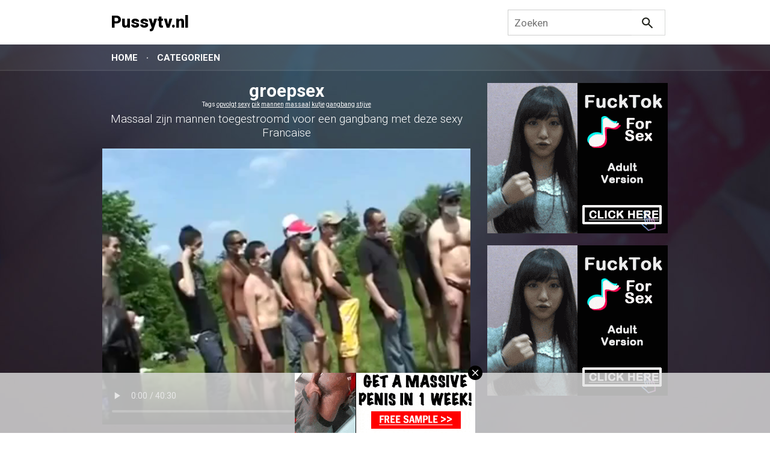

--- FILE ---
content_type: text/html; charset=UTF-8
request_url: http://www.pussytv.nl/massaal-zijn-mannen-toegestroomd-voor-een-gangbang-met-deze-sexy-francaise_19232.html
body_size: 4864
content:

<!DOCTYPE html>
<html lang="nl">
<head>
<title>Massaal zijn mannen toegestroomd voor een gangbang met deze sexy Francaise</title>
<meta name="keywords" content="opvolgt,sexy,pik,mannen,Massaal,kutje,gangbang,stijve" />
<meta name="description" content="Massaal zijn mannen toegestroomd voor een gangbang met deze sexy Francaise. Een orgie in het zonnetje waar de ene stijve pik de andere in haar kutje opvolgt. Massaal zijn mannen toegestroomd voor een gangbang met deze sexy Francaise" />
<meta name="RATING" content="RTA-5042-1996-1400-1577-RTA" />
<meta http-equiv="Content-Type" content="text/html; charset=utf-8" />
<meta name="viewport" content="width=device-width, initial-scale=1.0">
<link rel="stylesheet" type="text/css" href="./templates/017/css/layout1.css" />
<link href='https://fonts.googleapis.com/css?family=Roboto:500,900italic,900,700italic,300,700,500italic,300italic,400' rel='stylesheet' type='text/css'>
</head>
<body>
<div id="header">
	<div class="container">
		<a href="/" id="logo">
			Pussytv.nl		</a>
		<div id="search">
            <form action="//www.pussytv.nl/" method="get">
	            <input name="q" class="search-field" placeholder="Zoeken" />
	            <input type="submit" class="search-btn" value=""/>
	        </form>
        </div>
        <div id="menu">
	        <a href="./">
		        Home	        </a>
	        <div id="dot"></div>
	        <a href="./cat.php">
                Categorieen            </a>
        </div>
	</div>
</div>
<div id="first-item" class="player-page">
	<div class="container">
		<div id="player-info">
			<h3 id="player-category">
				 groepsex			</h3>
			<div id="tags">
	            <span>Tags</span> 
	            <a href="./tag/opvolgt/" title="opvolgt">opvolgt</a> <a href="./tag/sexy/" title="sexy"> sexy</a> <a href="./tag/pik/" title="pik"> pik</a> <a href="./tag/mannen/" title="mannen"> mannen</a> <a href="./tag/massaal/" title="massaal"> massaal</a> <a href="./tag/kutje/" title="kutje"> kutje</a> <a href="./tag/gangbang/" title="gangbang"> gangbang</a> <a href="./tag/stijve/" title="stijve"> stijve</a>         	</div>
        	<h1 id="player-title">
	            Massaal zijn mannen toegestroomd voor een gangbang met deze sexy Francaise	        </h1>
			<div id="player-container">
	                <div id="video"></div>
<video width="100%" controls>
  <source src="//media.pussytv.nl/media/24242404211316271412/video/659d8e327b9374365806cc20a39596a3.mp4" type="video/mp4">
  Your browser does not support HTML5 video.
</video>
	                	        </div><br />		
			<h2 id="player-description">
	            Massaal zijn mannen toegestroomd voor een gangbang met deze sexy Francaise. Een orgie in het zonnetje waar de ene stijve pik de andere in haar kutje opvolgt. Massaal zijn mannen toegestroomd voor een gangbang met deze sexy Francaise 	            	        </h2>
		</div>
		<div id="player-banner">
			<div class="player-banner">
				<script async type="application/javascript" src="https://a.magsrv.com/ad-provider.js"></script> 
 <ins class="eas6a97888e" data-zoneid="5063138"></ins> 
 <script>(AdProvider = window.AdProvider || []).push({"serve": {}});</script>			</div>
			<div class="player-banner">
				<script async type="application/javascript" src="https://a.magsrv.com/ad-provider.js"></script> 
 <ins class="eas6a97888e" data-zoneid="5063150"></ins> 
 <script>(AdProvider = window.AdProvider || []).push({"serve": {}});</script>			</div>
			<div class="player-banner">
				<script async type="application/javascript" src="https://a.magsrv.com/ad-provider.js"></script> 
 <ins class="eas6a97888e" data-zoneid="5063152"></ins> 
 <script>(AdProvider = window.AdProvider || []).push({"serve": {}});</script>			</div>
		</div>
	</div>
</div>
<div class="container content">
	    <div class="banner-block">
			</div>
	
	
        
        
        <a href="./massaal-zijn-mannen-toegestroomd-voor-een-gangbang-met-deze-sexy-francaise_19232.html" title="Massaal zijn mannen toegestroomd voor een gangbang met deze sexy Francaise" class="item">
			<img alt="Massaal zijn mannen toegestroomd voor een gangbang met deze sexy Francaise. Een orgie in het zonnetje waar de ene stijve pik de andere in haar kutje opvolgt. Massaal zijn mannen toegestroomd voor een gangbang met deze sexy Francaise" alt="Massaal zijn mannen toegestroomd voor een gangbang met deze sexy Francaise" width="450" height="282" src="//media.pussytv.nl/media/24242404211316271412/images/659d8e327b9374365806cc20a39596a3-20.jpg">
			<span class='playlink'></span>
			<span class="item-info">
				<span class="item-category">
					Groepsex				</span>
				<span class="item-title">
					Massaal zijn mannen toegestroomd voor een gangbang met deze sexy Francaise				</span>
			</span>
		</a>
        
        
        
        
        <a href="./meisjes-drinken-zaad_19050.html" title="Meisjes drinken zaad" class="item">
			<img alt="In deze vreemde studenten gangbang drinken de meiden zaad van elkaars buik. Een man is erg gelukkig want die mag al deze meiden neuken. Meisjes drinken zaad" alt="Meisjes drinken zaad" width="450" height="282" src="//media.pussytv.nl/media/24242404211316271412/images/4ffd23cf5a9ea9ee59da98a3dff80c27-20.jpg">
			<span class='playlink'></span>
			<span class="item-info">
				<span class="item-category">
					Groepsex				</span>
				<span class="item-title">
					Meisjes drinken zaad				</span>
			</span>
		</a>
        
        
        
        
        <a href="./zij-is-zijn-gangbang-wife_18659.html" title="Zij is zijn gangbang wife" class="item">
			<img alt="Voor zijn geile vrouw is een lul haar hele leven niet genoeg, deze slet houd van lullen en veel. Zij is zijn gangbang wife en hij is een cuckold die het geil vind dat zijn wijf sex heeft met anderen. Zij is zijn gangbang wife" alt="Zij is zijn gangbang wife" width="450" height="282" src="//media.pussytv.nl/media/24242404211316271412/images/287631cf09a85ad8282cfbd19921b699-20.jpg">
			<span class='playlink'></span>
			<span class="item-info">
				<span class="item-category">
					Groepsex				</span>
				<span class="item-title">
					Zij is zijn gangbang wife				</span>
			</span>
		</a>
        
        
        
        
        <a href="./geile-gangbang-op-de-bank_18068.html" title="Geile gangbang op de bank" class="item">
			<img alt="Gangbang Geile gangbang op de bank" alt="Geile gangbang op de bank" width="450" height="282" src="//media.pussytv.nl/media/24242404211316271412/images/67c64fa062fe17e416840c4b31cd869d-20.jpg">
			<span class='playlink'></span>
			<span class="item-info">
				<span class="item-category">
					Groepsex				</span>
				<span class="item-title">
					Geile gangbang op de bank				</span>
			</span>
		</a>
        
        
        
        
        <a href="./twee-mannen-neuken-twee-vrouwen-tijdens-sexkwartet_17714.html" title="Twee mannen neuken twee vrouwen tijdens sexkwartet" class="item">
			<img alt="Tijdens een potje sexkwartet neuken de twee mannen de twee vrouwen. Wie van de vrouwen ligt daar zo overdreven te kreunen? Twee mannen neuken twee vrouwen tijdens sexkwartet" alt="Twee mannen neuken twee vrouwen tijdens sexkwartet" width="450" height="282" src="//media.pussytv.nl/media/24242404211316271412/images/7eaaecdf9184e5dead9b6815d1956304-20.jpg">
			<span class='playlink'></span>
			<span class="item-info">
				<span class="item-category">
					Groepsex				</span>
				<span class="item-title">
					Twee mannen neuken twee vrouwen tijdens sexkwartet				</span>
			</span>
		</a>
        
        
        
        
        <a href="./meid-wordt-dubbel-geneukt-in-gangbang_17683.html" title="Meid wordt dubbel geneukt in gangbang" class="item">
			<img alt="Gangbang Meid wordt dubbel geneukt in gangbang" alt="Meid wordt dubbel geneukt in gangbang" width="450" height="282" src="//media.pussytv.nl/media/24242404211316271412/images/49785f0f07a6d5df60eff0f6ddb30e47-20.jpg">
			<span class='playlink'></span>
			<span class="item-info">
				<span class="item-category">
					Groepsex				</span>
				<span class="item-title">
					Meid wordt dubbel geneukt in gangbang				</span>
			</span>
		</a>
        
        
        
        
        <a href="./ze-wordt-hard-in-haar-kont-geneukt_16264.html" title="Ze wordt hard in haar kont geneukt" class="item">
			<img alt="Tijdens gangbang wordt ze hard achter in haar kontje geneukt Ze wordt hard in haar kont geneukt" alt="Ze wordt hard in haar kont geneukt" width="450" height="282" src="//media.pussytv.nl/media/24242404211316271412/images/44e9217af3d32f107817491fac6bacfd-20.jpg">
			<span class='playlink'></span>
			<span class="item-info">
				<span class="item-category">
					Groepsex				</span>
				<span class="item-title">
					Ze wordt hard in haar kont geneukt				</span>
			</span>
		</a>
        
        
        
        
        <a href="./stripper-laat-zich-afzuigen_15516.html" title="Stripper laat zich afzuigen" class="item">
			<img alt="Tijdens een vrijgezellenfeestje hebben de meiden een stripper uitgenodigd. Het feestje loopt al snel uit de hand en de meiden zitten aan de pik van de stripper. Stripper laat zich afzuigen" alt="Stripper laat zich afzuigen" width="450" height="282" src="//media.pussytv.nl/media/24242404211316271412/images/617cc9a0233b71ad932f8faf3da6162c-20.jpg">
			<span class='playlink'></span>
			<span class="item-info">
				<span class="item-category">
					Groepsex				</span>
				<span class="item-title">
					Stripper laat zich afzuigen				</span>
			</span>
		</a>
        
        
        
        
        <a href="./ruige-gangbang-sex_15247.html" title="Ruige gangbang sex" class="item">
			<img alt="Meid heeft pik in haar kont en in haar kut terwijl ze aan een derde pik zuigt. Ruige gangbang sex" alt="Ruige gangbang sex" width="450" height="282" src="//media.pussytv.nl/media/24242404211316271412/images/5a5d49e731f3a6bafb93ecebd449c312-20.jpg">
			<span class='playlink'></span>
			<span class="item-info">
				<span class="item-category">
					Groepsex				</span>
				<span class="item-title">
					Ruige gangbang sex				</span>
			</span>
		</a>
        
        
        
        
        <a href="./dubbeldekker-kutje_14764.html" title="Dubbeldekker kutje" class="item">
			<img alt="Twee kutjes liggen opgestapeld voor hem. Zijn natte droom komt uit en hij mag kiezen welk kutje hij neukt. Dubbeldekker kutje" alt="Dubbeldekker kutje" width="450" height="282" src="//media.pussytv.nl/media/24242404211316271412/images/149f52709663bc943eca69e76cc141f7-20.jpg">
			<span class='playlink'></span>
			<span class="item-info">
				<span class="item-category">
					Groepsex				</span>
				<span class="item-title">
					Dubbeldekker kutje				</span>
			</span>
		</a>
        
        
        
        
        <a href="./brunette-lekker-ondergespoten-tijdens-gangbang_14517.html" title="Brunette lekker ondergespoten tijdens gangbang" class="item">
			<img alt="Gangbang Brunette lekker ondergespoten tijdens gangbang" alt="Brunette lekker ondergespoten tijdens gangbang" width="450" height="282" src="//media.pussytv.nl/media/24242404211316271412/images/8fe1c264d12caf57b2c6068c13144622-20.jpg">
			<span class='playlink'></span>
			<span class="item-info">
				<span class="item-category">
					Groepsex				</span>
				<span class="item-title">
					Brunette lekker ondergespoten tijdens gangbang				</span>
			</span>
		</a>
        
        
        
        
        <a href="./sletje-wordt-lekker-gegangbangt_13379.html" title="Sletje wordt lekker gegangbangt" class="item">
			<img alt="Gangbang Sletje wordt lekker gegangbangt" alt="Sletje wordt lekker gegangbangt" width="450" height="282" src="//media.pussytv.nl/media/24242404211316271412/images/1975eca5ccfcbb069d4cdb4180a006d2-20.jpg">
			<span class='playlink'></span>
			<span class="item-info">
				<span class="item-category">
					Groepsex				</span>
				<span class="item-title">
					Sletje wordt lekker gegangbangt				</span>
			</span>
		</a>
        
        
        
        
        <a href="./asiatisch-meisje-zuigt-op-kleine-piemels_13354.html" title="Asiatisch meisje zuigt op kleine piemels" class="item">
			<img alt="Een klein asiatisch meisje wordt vandaag voorzien van een flinke lading zaad tijdens een bukkake gangbang. Eerst moet ze al die pikken hard zien te krijgen. Ze hebben alleen allemaal maar hele kleine piemels. Asiatisch meisje zuigt op kleine piemels" alt="Asiatisch meisje zuigt op kleine piemels" width="450" height="282" src="//media.pussytv.nl/media/24242404211316271412/images/a55ae7d31a6c3cd5020d526b4a800ac0-20.jpg">
			<span class='playlink'></span>
			<span class="item-info">
				<span class="item-category">
					Groepsex				</span>
				<span class="item-title">
					Asiatisch meisje zuigt op kleine piemels				</span>
			</span>
		</a>
        
        
        
        
        <a href="./geile-slet-laat-zich-misbruiken_13152.html" title="Geile slet laat zich misbruiken" class="item">
			<img alt="Je krijgt bijna medelijden met deze geile slet. Een flink aantal mannen mogen haar in al haar gaatjes neuken. Dit gaat er zo lomp aan toe dat het hier letterlijk gaat om misbruiken. Geile slet laat zich misbruiken" alt="Geile slet laat zich misbruiken" width="450" height="282" src="//media.pussytv.nl/media/24242404211316271412/images/5e6080963f5df3b2ce934f68bb092abf-20.jpg">
			<span class='playlink'></span>
			<span class="item-info">
				<span class="item-category">
					Groepsex				</span>
				<span class="item-title">
					Geile slet laat zich misbruiken				</span>
			</span>
		</a>
        
        
        
        
        <a href="./twee-meiden-rijden-op-je-lul_12886.html" title="Twee meiden rijden op je lul" class="item">
			<img alt="Twee lekkere meiden rijden op je lul. Ze vechten om je pik en willen beide geneukt worden. Jij kiest welk kutje je op welk moment neukt. Twee meiden rijden op je lul" alt="Twee meiden rijden op je lul" width="450" height="282" src="//media.pussytv.nl/media/24242404211316271412/images/0ee8a6ab798600bcb93950fa1aef0ab1-20.jpg">
			<span class='playlink'></span>
			<span class="item-info">
				<span class="item-category">
					Groepsex				</span>
				<span class="item-title">
					Twee meiden rijden op je lul				</span>
			</span>
		</a>
        
        
        
        
        <a href="./drie-pikken-tegelijk-voor-deze-slet_12478.html" title="Drie pikken tegelijk voor deze slet" class="item">
			<img alt="Eerst een pik achter in haar kont. Dan een pik erbij in haar kut. Haar mondje is nog vrij en die wordt ook gevuld met een grote pik. Drie pikken tegelijk voor deze slet. Drie pikken tegelijk voor deze slet" alt="Drie pikken tegelijk voor deze slet" width="450" height="282" src="//media.pussytv.nl/media/24242404211316271412/images/d17164beb6b398fa7403a1aa4166f6e1-20.jpg">
			<span class='playlink'></span>
			<span class="item-info">
				<span class="item-category">
					Groepsex				</span>
				<span class="item-title">
					Drie pikken tegelijk voor deze slet				</span>
			</span>
		</a>
        
        
        
        
        <a href="./slet-geneukt-door-zes-mannen_11885.html" title="Slet geneukt door zes mannen" class="item">
			<img alt="Deze slet wordt flink hard uitgewoond. Bruut in haar reet geneukt en bruut in haar kut geneukt. De slet wordt door zes mannen tegelijk geneukt. Slet geneukt door zes mannen" alt="Slet geneukt door zes mannen" width="450" height="282" src="//media.pussytv.nl/media/24242404211316271412/images/f0a1c3422eea5d7e30da5d1322fef72f-20.jpg">
			<span class='playlink'></span>
			<span class="item-info">
				<span class="item-category">
					Groepsex				</span>
				<span class="item-title">
					Slet geneukt door zes mannen				</span>
			</span>
		</a>
        
        
        
        
        <a href="./gangbang-slet-wil-hem-diep_10871.html" title="Gangbang slet wil hem diep" class="item">
			<img alt="Tijdens de gangbang krijgt het meisje hem diep. En dan diep in al haar gaten. Diep in haar mond, kont en kutje. Gangbang slet wil hem diep" alt="Gangbang slet wil hem diep" width="450" height="282" src="//media.pussytv.nl/media/24242404211316271412/images/39db31b39bf897a30d3dbc8d596f15d6-20.jpg">
			<span class='playlink'></span>
			<span class="item-info">
				<span class="item-category">
					Groepsex				</span>
				<span class="item-title">
					Gangbang slet wil hem diep				</span>
			</span>
		</a>
        
        
        
        
        <a href="./meisje-heel-hard-in-kont-en-kut-geneukt_10494.html" title="Meisje heel hard in kont en kut geneukt" class="item">
			<img alt="Tijdens een gangbang laat dit sletje zich hard dubbel penetreren. Meisje heel hard in kont en kut geneukt" alt="Meisje heel hard in kont en kut geneukt" width="450" height="282" src="//media.pussytv.nl/media/24242404211316271412/images/04244fc17958de4ceac49bc94412a653-20.jpg">
			<span class='playlink'></span>
			<span class="item-info">
				<span class="item-category">
					Groepsex				</span>
				<span class="item-title">
					Meisje heel hard in kont en kut geneukt				</span>
			</span>
		</a>
        
        
        
        
        <a href="./blonde-snol-heeft-een-bukkake-gangbang-in-de-bosjes_10202.html" title="Blonde snol heeft een bukkake gangbang in de bosjes" class="item">
			<img alt="Op vakantie in ItaliÃ« heeft de blonde snol zin in cum. Dat resulteert in een Blonde snol heeft een bukkake gangbang in de bosjes. Terwijl haar vriend filmt krijgt het blondje veel lullen en veel cum. Blonde snol heeft een bukkake gangbang in de bosjes" alt="Blonde snol heeft een bukkake gangbang in de bosjes" width="450" height="282" src="//media.pussytv.nl/media/24242404211316271412/images/24555492e50676cd6fda9a5a4ae70058-20.jpg">
			<span class='playlink'></span>
			<span class="item-info">
				<span class="item-category">
					Groepsex				</span>
				<span class="item-title">
					Blonde snol heeft een bukkake gangbang in de bosjes				</span>
			</span>
		</a>
        
        	<div class="banner-block">
		<br /><br />
	</div>
</div>
<div id="footer">
	<div class="container">
		<center><a href="/dmca" rel="nofollow">DMCA Notice</a> <a href="/tou" rel="nofollow">Terms of Use</a> <a href="/2257" rel="nofollow">18 U.S.C. 2257 Record-Keeping Requirements Compliance Statement</a> <a href="/privacypolicy.php" rel="nofollow">Privacy Policy</a> <a href="/network.php" target="_blank">Network</a></center><br>    </div>
</div>


<!-- Matomo -->
<script>
  var _paq = window._paq = window._paq || [];
  /* tracker methods like "setCustomDimension" should be called before "trackPageView" */
  _paq.push(["setDocumentTitle", document.domain + "/" + document.title]);
  _paq.push(["trackPageView"]);
  _paq.push(["enableLinkTracking"]);
  (function() {
    var u="//www.onzestats.nl/";
    _paq.push(["setTrackerUrl", u+"matomo.php"]);
    _paq.push(["setSiteId", "2"]);
    var d=document, g=d.createElement("script"), s=d.getElementsByTagName("script")[0];
    g.async=true; g.src=u+"matomo.js"; s.parentNode.insertBefore(g,s);
  })();
</script>
<noscript><p><img referrerpolicy="no-referrer-when-downgrade" src="//www.onzestats.nl/matomo.php?idsite=2&amp;rec=1" style="border:0;" alt="" /></p></noscript>
<!-- End Matomo Code -->

<script async type="application/javascript" src="https://a.magsrv.com/ad-provider.js"></script> 
 <ins class="eas6a97888e" data-zoneid="5061494"></ins> 
 <script>(AdProvider = window.AdProvider || []).push({"serve": {}});</script><script src="/includes/infix.js"></script>
<script src="/includes/adult.php?lang="></script>
<br>
<script defer src="https://static.cloudflareinsights.com/beacon.min.js/vcd15cbe7772f49c399c6a5babf22c1241717689176015" integrity="sha512-ZpsOmlRQV6y907TI0dKBHq9Md29nnaEIPlkf84rnaERnq6zvWvPUqr2ft8M1aS28oN72PdrCzSjY4U6VaAw1EQ==" data-cf-beacon='{"version":"2024.11.0","token":"cac356bb37214c1ca1413b2ba0b3fcb6","r":1,"server_timing":{"name":{"cfCacheStatus":true,"cfEdge":true,"cfExtPri":true,"cfL4":true,"cfOrigin":true,"cfSpeedBrain":true},"location_startswith":null}}' crossorigin="anonymous"></script>
</body>
</html>

